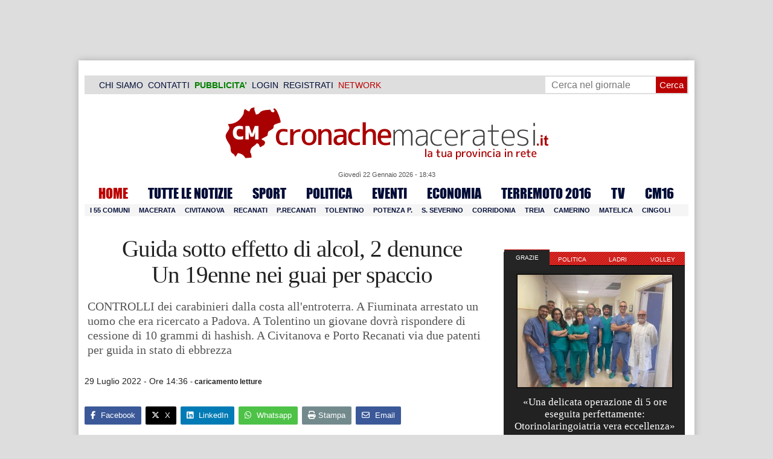

--- FILE ---
content_type: text/html; charset=utf-8
request_url: https://www.google.com/recaptcha/api2/aframe
body_size: 267
content:
<!DOCTYPE HTML><html><head><meta http-equiv="content-type" content="text/html; charset=UTF-8"></head><body><script nonce="eTfESxZtPMN0G6we4n9A7g">/** Anti-fraud and anti-abuse applications only. See google.com/recaptcha */ try{var clients={'sodar':'https://pagead2.googlesyndication.com/pagead/sodar?'};window.addEventListener("message",function(a){try{if(a.source===window.parent){var b=JSON.parse(a.data);var c=clients[b['id']];if(c){var d=document.createElement('img');d.src=c+b['params']+'&rc='+(localStorage.getItem("rc::a")?sessionStorage.getItem("rc::b"):"");window.document.body.appendChild(d);sessionStorage.setItem("rc::e",parseInt(sessionStorage.getItem("rc::e")||0)+1);localStorage.setItem("rc::h",'1769107399401');}}}catch(b){}});window.parent.postMessage("_grecaptcha_ready", "*");}catch(b){}</script></body></html>